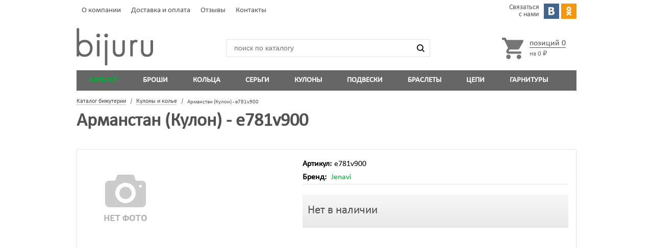

--- FILE ---
content_type: text/html; charset=UTF-8
request_url: https://bijuru.com/catalog/armanstan-kulon-e781v900/
body_size: 10201
content:
<!DOCTYPE html>
<html xmlns="http://www.w3.org/1999/xhtml" xml:lang="ru" lang="ru">
<head>	
	<meta http-equiv="X-UA-Compatible" content="IE=edge" />
	<meta name="SKYPE_TOOLBAR" content="SKYPE_TOOLBAR_PARSER_COMPATIBLE" />
	<meta name="viewport" content="width=device-width, initial-scale=1, maximum-scale=1">
	<link rel="shortcut icon" type="image/x-icon" href="/bitrix/templates/bijuru_v2.0/favicon.ico" />
		<link rel="amphtml" href="https://bijuru.com/amp/catalog/armanstan-kulon-e781v900/">
								<meta name="description" content="Интернет-магазин Bijuru предлагает купить Арманстан (Кулон) колье с доставкой по России. Артикул - e781v900 Гарантия лучшей цены." />
<link href="/bitrix/css/sam.ord/tools.css?17288911101415" type="text/css"  rel="stylesheet" />
<link href="https://cdn.jsdelivr.net/jquery.suggestions/17.2/css/suggestions.css" type="text/css"  rel="stylesheet" />
<link href="/bitrix/cache/css/s3/bijuru_v2.0/template_5a76a04981eda49cf2d0f7a668c7f327/template_5a76a04981eda49cf2d0f7a668c7f327_v1.css?176414903482952" type="text/css"  data-template-style="true" rel="stylesheet" />
<script>if(!window.BX)window.BX={};if(!window.BX.message)window.BX.message=function(mess){if(typeof mess==='object'){for(let i in mess) {BX.message[i]=mess[i];} return true;}};</script>
<script>(window.BX||top.BX).message({"JS_CORE_LOADING":"Загрузка...","JS_CORE_NO_DATA":"- Нет данных -","JS_CORE_WINDOW_CLOSE":"Закрыть","JS_CORE_WINDOW_EXPAND":"Развернуть","JS_CORE_WINDOW_NARROW":"Свернуть в окно","JS_CORE_WINDOW_SAVE":"Сохранить","JS_CORE_WINDOW_CANCEL":"Отменить","JS_CORE_WINDOW_CONTINUE":"Продолжить","JS_CORE_H":"ч","JS_CORE_M":"м","JS_CORE_S":"с","JSADM_AI_HIDE_EXTRA":"Скрыть лишние","JSADM_AI_ALL_NOTIF":"Показать все","JSADM_AUTH_REQ":"Требуется авторизация!","JS_CORE_WINDOW_AUTH":"Войти","JS_CORE_IMAGE_FULL":"Полный размер"});</script>

<script src="/bitrix/js/main/core/core.js?1757019152511455"></script>

<script>BX.Runtime.registerExtension({"name":"main.core","namespace":"BX","loaded":true});</script>
<script>BX.setJSList(["\/bitrix\/js\/main\/core\/core_ajax.js","\/bitrix\/js\/main\/core\/core_promise.js","\/bitrix\/js\/main\/polyfill\/promise\/js\/promise.js","\/bitrix\/js\/main\/loadext\/loadext.js","\/bitrix\/js\/main\/loadext\/extension.js","\/bitrix\/js\/main\/polyfill\/promise\/js\/promise.js","\/bitrix\/js\/main\/polyfill\/find\/js\/find.js","\/bitrix\/js\/main\/polyfill\/includes\/js\/includes.js","\/bitrix\/js\/main\/polyfill\/matches\/js\/matches.js","\/bitrix\/js\/ui\/polyfill\/closest\/js\/closest.js","\/bitrix\/js\/main\/polyfill\/fill\/main.polyfill.fill.js","\/bitrix\/js\/main\/polyfill\/find\/js\/find.js","\/bitrix\/js\/main\/polyfill\/matches\/js\/matches.js","\/bitrix\/js\/main\/polyfill\/core\/dist\/polyfill.bundle.js","\/bitrix\/js\/main\/core\/core.js","\/bitrix\/js\/main\/polyfill\/intersectionobserver\/js\/intersectionobserver.js","\/bitrix\/js\/main\/lazyload\/dist\/lazyload.bundle.js","\/bitrix\/js\/main\/polyfill\/core\/dist\/polyfill.bundle.js","\/bitrix\/js\/main\/parambag\/dist\/parambag.bundle.js"]);
</script>
<script>BX.Runtime.registerExtension({"name":"sam.ord.tippy","namespace":"window","loaded":true});</script>
<script>(window.BX||top.BX).message({"LANGUAGE_ID":"ru","FORMAT_DATE":"DD.MM.YYYY","FORMAT_DATETIME":"DD.MM.YYYY HH:MI:SS","COOKIE_PREFIX":"BITRIX_SM","SERVER_TZ_OFFSET":"10800","UTF_MODE":"Y","SITE_ID":"s3","SITE_DIR":"\/","USER_ID":"","SERVER_TIME":1768673207,"USER_TZ_OFFSET":0,"USER_TZ_AUTO":"Y","bitrix_sessid":"1d162e4015db4c24815718ff03d4f16a"});</script>


<script src="/bitrix/js/sam.ord/tools.js?17063451142591"></script>
<script>BX.setJSList(["\/bitrix\/templates\/bijuru_v2.0\/js\/jquery-1.10.1.min.js","\/bitrix\/components\/bitrix\/search.title\/script.js"]);</script>
<script>BX.setCSSList(["\/bitrix\/templates\/bijuru_v2.0\/js\/fancybox\/jquery.fancybox-1.3.1.css","\/bitrix\/templates\/bijuru_v2.0\/js\/slick\/slick.css","\/bitrix\/templates\/bijuru_v2.0\/css\/project.css","\/bitrix\/templates\/bijuru_v2.0\/css\/media.css","\/bitrix\/templates\/bijuru_v2.0\/components\/bitrix\/search.title\/visual1\/style.css"]);</script>
<script>
					(function () {
						"use strict";

						var counter = function ()
						{
							var cookie = (function (name) {
								var parts = ("; " + document.cookie).split("; " + name + "=");
								if (parts.length == 2) {
									try {return JSON.parse(decodeURIComponent(parts.pop().split(";").shift()));}
									catch (e) {}
								}
							})("BITRIX_CONVERSION_CONTEXT_s3");

							if (cookie && cookie.EXPIRE >= BX.message("SERVER_TIME"))
								return;

							var request = new XMLHttpRequest();
							request.open("POST", "/bitrix/tools/conversion/ajax_counter.php", true);
							request.setRequestHeader("Content-type", "application/x-www-form-urlencoded");
							request.send(
								"SITE_ID="+encodeURIComponent("s3")+
								"&sessid="+encodeURIComponent(BX.bitrix_sessid())+
								"&HTTP_REFERER="+encodeURIComponent(document.referrer)
							);
						};

						if (window.frameRequestStart === true)
							BX.addCustomEvent("onFrameDataReceived", counter);
						else
							BX.ready(counter);
					})();
				</script>
<meta name="robots" content="noindex,nofollow">
<link rel="canonical" href="https://bijuru.com/catalog/armanstan-kulon-e781v900/">



<script  src="/bitrix/cache/js/s3/bijuru_v2.0/template_5407bd1b9d7be4a8c14f527e30dffbe6/template_5407bd1b9d7be4a8c14f527e30dffbe6_v1.js?1764149034104207"></script>

	<title>Купить Арманстан (Кулон) колье в интернет-магазине бижутерии bijuru.com, артикул: e781v900</title>
	<script type="text/javascript">!function(){var t=document.createElement("script");t.type="text/javascript",t.async=!0,t.src="https://vk.com/js/api/openapi.js?160",t.onload=function(){VK.Retargeting.Init("VK-RTRG-158080-brSXa"),VK.Retargeting.Hit()},document.head.appendChild(t)}();</script><noscript><img src="https://vk.com/rtrg?p=VK-RTRG-158080-brSXa" style="position:fixed; left:-999px;" alt=""/></noscript>
<!-- Google Tag Manager -->
<script>(function(w,d,s,l,i){w[l]=w[l]||[];w[l].push({'gtm.start':
new Date().getTime(),event:'gtm.js'});var f=d.getElementsByTagName(s)[0],
j=d.createElement(s),dl=l!='dataLayer'?'&l='+l:'';j.async=true;j.src=
'https://www.googletagmanager.com/gtm.js?id='+i+dl;f.parentNode.insertBefore(j,f);
})(window,document,'script','dataLayer','GTM-MJFTH6');</script>
<!-- End Google Tag Manager -->	
	<!-- Yandex.Metrika counter -->
<script type="text/javascript" >
   (function(m,e,t,r,i,k,a){m[i]=m[i]||function(){(m[i].a=m[i].a||[]).push(arguments)};
   m[i].l=1*new Date();k=e.createElement(t),a=e.getElementsByTagName(t)[0],k.async=1,k.src=r,a.parentNode.insertBefore(k,a)})
   (window, document, "script", "https://mc.yandex.ru/metrika/tag.js", "ym");

   ym(31073056, "init", {
        clickmap:true,
        trackLinks:true,
        accurateTrackBounce:true,
        webvisor:true,
        trackHash:true,
        ecommerce:"dataLayer"
   });
</script>
<noscript><div><img src="https://mc.yandex.ru/watch/31073056" style="position:absolute; left:-9999px;" alt="" /></div></noscript>
<!-- /Yandex.Metrika counter -->	
	</head>
<body>
<!-- Google Tag Manager (noscript) -->
<noscript><iframe src="https://www.googletagmanager.com/ns.html?id=GTM-MJFTH6"
height="0" width="0" style="display:none;visibility:hidden"></iframe></noscript>
<!-- End Google Tag Manager (noscript) -->
<script>
window.ecomm_pagetype = "other";
window.vk_pagetype = "view_other";
</script>
	<script>
	window.ecomm_pagetype = "category";
	window.vk_pagetype = "view_category";
	</script>
	<div id="panel"></div>
<div class="wrapper">
<header class="header">
	<div class="hedlog">
		<div class="headerPersonal">
			<div class="content_nemu">
				<ul class="main-nav">
						<li><a href="/about/" title="О компании">О компании</a></li>
								<li><a href="/delivery/" title="Доставка и оплата">Доставка и оплата</a></li>
								<li><a href="/reviews/" title="Отзывы">Отзывы</a></li>
								<li><a href="/contacts/" title="Контакты">Контакты</a></li>
			</ul>			</div>
			<div class="social-links">
	<span>Связаться с&nbsp;нами</span>
	<a href="https://vk.com/bijuru_shop"><img alt="ВКонтакте" src="/img/vk.png" height="30" width="30"></a>
	<a href="https://ok.ru/bijurucom"><img alt="Одноклассники" src="/img/ok.png" height="30" width="30"></a>
	</div>						
		</div>
		<div class="closer"></div>
		<div class="header_inner">
			<div class="logo"><a class="headerLogo" href="/" title="Главная"><img src="/bitrix/templates/bijuru_v2.0/images/logotip.png" alt="" height="74" width="150"></a></div>
			<div class="search_block">
				<div id="search" class="Serchinput">
	<form action="/catalog/search.php" onsubmit="yaCounter31073056.reachGoal('search'); return true;">
			<input id="title-search-input" type="text" name="q" value="" placeholder="поиск по каталогу" autocomplete="off"/>
			<input type="submit" name="s" value="">
	</form>
</div>
<!--'start_frame_cache_XdqEv1'--><script>
	BX.ready(function(){
		new JCTitleSearch({
			'AJAX_PAGE' : '/catalog/armanstan-kulon-e781v900/?ELEMENT_CODE=armanstan-kulon-e781v900',
			'CONTAINER_ID': 'search',
			'INPUT_ID': 'title-search-input',
			'MIN_QUERY_LEN': 2
		});
	});
</script>
<!--'end_frame_cache_XdqEv1'-->			</div>
			<div class="headerCart" id="cart">
				 
<!--'start_frame_cache_FKauiI'--><div class="empty_cart">
	<span class="icon_cart"></span>
	<div class="cart_wrapp">
	<a href="/cart/">
			<span class="pseudo">позиций <span class="total_count">0</span></span>
			</a>
			<br>
		<span class="summ">на 			<span class="total_summ">
			0 ₽			</span>
		</span>
			</div>
</div>
<!--'end_frame_cache_FKauiI'-->						
			</div>
		</div>	
	</div>
	<div class="closer"></div>
	<div class="hedmenu">
			<ul class="menu adaptive">
	<li class="menu_opener"><a>Меню</a><i class="icon"></i></li>
</ul>
<ul class="menu full">
						<li class=" current"><a href="/catalog/" title="Каталог">Каталог</a></li>
								<li class=""><a href="/catalog/brooches/" title="Броши">Броши</a></li>
								<li class=""><a href="/catalog/koltsa/" title="Кольца">Кольца</a></li>
								<li class=""><a href="/catalog/sergi/" title="Серьги">Серьги</a></li>
								<li class=""><a href="/catalog/pendants/" title="Кулоны">Кулоны</a></li>
								<li class=""><a href="/catalog/kole/" title="Подвески">Подвески</a></li>
								<li class=""><a href="/catalog/braslety/" title="Браслеты">Браслеты</a></li>
								<li class=""><a href="/catalog/chain/" title="Цепи">Цепи</a></li>
								<li class=""><a href="/catalog/headset/" title="Гарнитуры">Гарнитуры</a></li>
			</ul>	</div>
</header>
<div class="middle">	
<div class="container">
	 
		<div class="breadnav">
			<div class="breadcrumbs" itemscope itemtype="http://schema.org/BreadcrumbList"><div itemprop="itemListElement" itemscope itemtype="http://schema.org/ListItem">
		<a class="sectionLink" itemprop="item" href="https://bijuru.com/catalog/" title="Каталог бижутерии"><span itemprop="name">Каталог бижутерии</span></a> <span class="breadcrumbsSeparator"></span> 
		<meta itemprop="position" content="0" /></div><div itemprop="itemListElement" itemscope itemtype="http://schema.org/ListItem">
		<a class="sectionLink" itemprop="item" href="https://bijuru.com/catalog/pendants/" title="Кулоны и колье"><span itemprop="name">Кулоны и колье</span></a> <span class="breadcrumbsSeparator"></span> 
		<meta itemprop="position" content="1" /></div><div itemprop="itemListElement" itemscope itemtype="http://schema.org/ListItem">
		<a itemprop="item" title="Арманстан (Кулон) - e781v900" href="https://bijuru.com/catalog/armanstan-kulon-e781v900/"><meta itemprop="position" content="2" /><meta itemprop="name" content="Арманстан (Кулон) - e781v900" /></a>
		<span class="section">Арманстан (Кулон) - e781v900</span></div></div>		</div>
		<div class="closer"></div>
		<div class="contentTitle"><h1>Арманстан (Кулон) - e781v900</h1></div>
		<div class="closer"></div>
			<main class="content">			<script>
window.vk_pagetype = "view_product";
</script>
<div class="catalog_detail">
	<div itemscope itemtype = "http://schema.org/Product">
<div class="item_main_info">
	<meta itemprop="name" content="Арманстан (Кулон) - e781v900">
	<meta itemprop="description" content="Интернет-магазин Bijuru предлагает купить Арманстан (Кулон) колье с доставкой по России. Артикул - e781v900 Гарантия лучшей цены.">
	<meta itemprop="mpn" content="e781v900">
	<meta itemprop="sku" content="e781v900">
	<div class="item_img">
					<img itemprop="image"  src="/img/no_photo_medium.png" alt="фото Jenavi Арманстан (Кулон) - (артикул - e781v900)" title="фото Jenavi Арманстан (Кулон) - (артикул - e781v900)" />
				</div>								
	<div class="eleminfo" >
		<ul class="goodsprops">
			<li><span><b>Артикул:</b></span><span itemprop="mpn">e781v900</span></li>
							<li> <span><b>Бренд:</b></span> <a href="/catalog/jenavi/" class="links"><span itemprop="brand">Jenavi</span></a> </li>
						</ul>
				<div class="buttons_block counter_wrapp"><p>Нет в наличии</p></div>	</div>
	<div class="closer"></div>		
</div>
<div class="closer"></div>	
<div class="tabs_section">
	<ul class="tabs main_tabs">
							<li class=" cur">
				<span>Характеристики</span>
			</li>
							<li class="">
				<span>Отзывы</span>
		</li>
		<li class="">
				<span>Инструкции</span>
		</li>
		<li class="">
				<span>Бесплатная доставка</span>
		</li>
		<li class="">
				<span>Гарантия</span>
		</li>
	</ul>
	<ul class="tabs_content">
							<li class=" cur">
				<div class="props_list">
					<div class="props_list_title">Дополнительные характеристики</div>
												<div class="props_list-options" itemprop="additionalProperty" itemscope="" itemtype="http://schema.org/PropertyValue">
								<div class="char_name" itemprop="name">Состав</div>
								<div class="char_dott"></div>
								<div class="char_value" itemprop="value">ювелирный сплав</div>							</div>
														<div class="props_list-options" itemprop="additionalProperty" itemscope="" itemtype="http://schema.org/PropertyValue">
								<div class="char_name" itemprop="name">Вес</div>
								<div class="char_dott"></div>
								<div class="char_value" itemprop="value">2 г</div>							</div>
														<div class="props_list-options" itemprop="additionalProperty" itemscope="" itemtype="http://schema.org/PropertyValue">
								<div class="char_name" itemprop="name">Сертификат</div>
								<div class="char_dott"></div>
								<div class="char_value" itemprop="value">сертификация не требуется</div>							</div>
														<div class="props_list-options" itemprop="additionalProperty" itemscope="" itemtype="http://schema.org/PropertyValue">
								<div class="char_name" itemprop="name">Толщина слоя драгметалла</div>
								<div class="char_dott"></div>
								<div class="char_value" itemprop="value">4-10 мкн</div>							</div>
											</div>
			</li>
							<li class="">
			<div class="props_list">
				<article>
	<script type="text/javascript" src="//vk.com/js/api/openapi.js?146"></script>
	<script type="text/javascript">VK.init({apiId: 5897125, onlyWidgets: true});</script>
	<div class="reviews-list" id="vk_comments"></div>
	<script type="text/javascript">VK.Widgets.Comments("vk_comments", {limit: 10, attach: "*"});</script>
</article>	
			</div>
		</li>
		<li class="">
			<div class="props_list">
				<div class="pdf">
					<noindex>
					<a href="/upload/instruction.pdf" target="_blank" rel="nofollow">
						<span class="icon icon-pdf"><img src="/img/pdf.png"></span>
						<span class="title"><span>Рекомендации по уходу за бижутерией</span></span><br>
						<div class="size">PDF,&nbsp;90&nbsp;KB</div>
					</a>
					</noindex>
				</div>
			</div>	
		</li>
		<li class="">
			<div class="props_list">
				<noindex>
				<div class="props_list_title">Доставка – Почтой России, бесплатно</div>
				<div class="detail-text">
					<p>Заказы на сумму от 3000 <span class="currency">₽</span> <b>доставляются бесплатно</b> в любую точку России.</p>
				</div>	
				</noindex>
			</div>
		</li>
		<li class="">
			<div class="props_list">
				<div class="detail-text">
					<div class="props_list_title">Мы обещаем вам...</div>
					<ul class="list_ul">
						<li>Покрытие золотом или серебром</li>
						<li>Гипоаллергенные материалы</li>
						<li>Быстрая доставка и удобные возвраты</li>
						<li>Вернём Вам деньги по первой просьбе</li>
						<li>Проверенные бренды</li>
					</ul>
				</div>	
			</div>
		</li>
	</ul>	
	</div>
</div>
<hr>	
<script type="text/javascript">
<!-- Google Tag Manager - Просмотр товара -->
window.gtmPush = function()
{
	window.dataLayer = window.dataLayer || [];
	window.dataLayer.push({
		"ecommerce": {
			'currencyCode': 'RUB',
			"detail": {
				"products": [{'id':'245168','name':'Арманстан (Кулон) - e781v900','price':'428','brand':'Jenavi','category':'Женави/Колье','quantity':'1'}]
			}
		},
		"event": "gtm-ee-event",
		"gtm-ee-event-category": "Enhanced Ecommerce",
		"gtm-ee-event-action": "Product Details",
		"gtm-ee-event-non-interaction": "False",
	});
	}
window.gtmPush();
// инициализация обработчика после композитного хита
if (window.frameCacheVars !== undefined)
{
	BX.addCustomEvent("onFrameDataReceived" , function(json) {
		window.offersLabel();
		window.checQuantitySKU();
		window.addToCart();
		window.gtmPush();
		window.catalogElementTab();
		window.setQuantityMax();
		window.popups();
		window.catalogBblock();
		window.fRandTimers();
	});
}
</script>	<script>
window.ecomm_pagetype = "";
</script>
<!--'start_frame_cache_OQ3k9P'-->	<div class="catalog_block">
		<div class="props_list_title">Хиты продаж в категории</div>
					<div class="catalog_item_wrapp products_similar">
				<div class="catalog_item" id="bx_3966226736_404846">
					<div class="image">
												<a href="/catalog/perari-ozherele-b66835hg/" class="thumb">
															<img border="0" src="/upload/resize_cache/iblock/ac9/e3491pvzkikal80w6v5ieme99kw6c8s4/165_165_0/jenavi-perari-ozherele-b66835hg.jpeg" alt="фото Jenavi Перари (Ожерелье)  - (артикул -  b66835hg)" title="фото Jenavi Перари (Ожерелье)  - (артикул -  b66835hg)" />						</a>
					</div>

					<div class="item_info">
						<div class="item-title">
							<a href="/catalog/perari-ozherele-b66835hg/"><span>Ожерелье Jenavi Перари c жемчугом</span></a>
						</div>
						<div class="clear"></div>
													<div class="cost clearfix price">
								<div class="price">2 645 ₽</div>							</div>
							<div class="clear"></div>
							<div class="buy-button-block">
																		<form method="post" enctype="multipart/form-data" class="addToBasket">
											<input type="hidden" name="ELEMENT_ID" value="404846" />
											<input type="hidden" name="action" value="ADD2BASKET" />
											<a class="button addToBasketSubmit" href="javascript:void(0);" onclick="arParamsGTSKU(arParams = {'id':'404846','name':'Ожерелье Jenavi Перари c жемчугом','price':'2645','brand':'Jenavi','category':'Женави/Колье','quantity':'1'});" rel="nofollow">В корзину</a>
											<span class="in-basket hidden">
												<a class="button already_in_basket" href="/cart/" rel="nofollow" >В корзине</a>
											</span>
										</form>	
																	</div>
												</div>
				</div>
			</div>			<div class="catalog_item_wrapp products_similar">
				<div class="catalog_item" id="bx_3966226736_304861">
					<div class="image">
												<a href="/catalog/enzhi-kulon-m3313990/" class="thumb">
															<img border="0" src="/upload/resize_cache/iblock/65f/165_165_0/jenavi-enzhi-kulon-m3313990.jpeg" alt="фото Jenavi Энжи (Кулон) - (артикул - m3313990)" title="фото Jenavi Энжи (Кулон) - (артикул - m3313990)" />						</a>
					</div>

					<div class="item_info">
						<div class="item-title">
							<a href="/catalog/enzhi-kulon-m3313990/"><span>Кулон Jenavi Энжи без вставок в черненном серебре</span></a>
						</div>
						<div class="clear"></div>
													<div class="cost clearfix price">
								<div class="price">2 300 ₽</div>							</div>
							<div class="clear"></div>
							<div class="buy-button-block">
																		<form method="post" enctype="multipart/form-data" class="addToBasket">
											<input type="hidden" name="ELEMENT_ID" value="304861" />
											<input type="hidden" name="action" value="ADD2BASKET" />
											<a class="button addToBasketSubmit" href="javascript:void(0);" onclick="arParamsGTSKU(arParams = {'id':'304861','name':'Кулон Jenavi Энжи без вставок в черненном серебре','price':'2300','brand':'Jenavi','category':'Женави/Колье','quantity':'1'});" rel="nofollow">В корзину</a>
											<span class="in-basket hidden">
												<a class="button already_in_basket" href="/cart/" rel="nofollow" >В корзине</a>
											</span>
										</form>	
																	</div>
												</div>
				</div>
			</div>			<div class="catalog_item_wrapp products_similar">
				<div class="catalog_item" id="bx_3966226736_255107">
					<div class="image">
												<a href="/catalog/molekula-kulon-h4023900/" class="thumb">
															<img border="0" src="/upload/resize_cache/iblock/b86/165_165_0/6b661cff_7ff1_498e_ae82_f5b0fc7ba87f_be82c644_f404_11e4_bce4_001e671272e9.jpeg" alt="фото Jenavi Молекула (Кулон) - (артикул - h4023900)" title="фото Jenavi Молекула (Кулон) - (артикул - h4023900)" />						</a>
					</div>

					<div class="item_info">
						<div class="item-title">
							<a href="/catalog/molekula-kulon-h4023900/"><span>Кулон Jenavi Молекула без вставок в черненном серебре</span></a>
						</div>
						<div class="clear"></div>
													<div class="cost clearfix price">
								<div class="price">2 530 ₽</div>							</div>
							<div class="clear"></div>
							<div class="buy-button-block">
																		<form method="post" enctype="multipart/form-data" class="addToBasket">
											<input type="hidden" name="ELEMENT_ID" value="255107" />
											<input type="hidden" name="action" value="ADD2BASKET" />
											<a class="button addToBasketSubmit" href="javascript:void(0);" onclick="arParamsGTSKU(arParams = {'id':'255107','name':'Кулон Jenavi Молекула без вставок в черненном серебре','price':'2530','brand':'Jenavi','category':'Женави/Колье','quantity':'1'});" rel="nofollow">В корзину</a>
											<span class="in-basket hidden">
												<a class="button already_in_basket" href="/cart/" rel="nofollow" >В корзине</a>
											</span>
										</form>	
																	</div>
												</div>
				</div>
			</div>	</div>
	<div class="go-up" title="Вверх" id='ToTop'></div>	
	<div class="clear"></div>
		<script>
	if(window.vkEventParams)
	{
		window.vkEventParams.products_recommended_ids = "404846,304861,255107";
		window.vkEventParams.total_price = window.vkEventParams.total_price + 0;
	}
	</script>
	<!--'end_frame_cache_OQ3k9P'--></div>
<div class="closer"></div>
			</main><!-- .content -->
		</div><!-- .container-->
	</div><!-- .middle-->
</div><!-- .wrapper -->
<div class="popup_holder">
	<div class="popup-scroller">
		<noindex>
<div class="popup_wrapper buy-oneclick">
	<div class="popup">
		<header>
			<div class="close close-popup"></div>
			<div class="title">Купить в 1 клик</div>
		</header>
		<div class="popup-form">
			<form action="/ajax/one_click_buy.php#buy-oneclick">
			<div class="status"></div>
				<fieldset>
					<label for="name-place">Ваше имя</label>
					<input id="name-place" type="text" name="fio" class="text req" placeholder="Фамилия Имя Отчество" value="">
				</fieldset>
				<fieldset>
					<label for="phone-place">Контактный телефон</label>
					<input id="phone-place" type="text" name="phone" class="text req" placeholder="8 988 123-45-67" value="">
				</fieldset>
									<input type="hidden" name="element_id" value="245168" >
						
				<fieldset>
					<label for="time-place">Комментарий к заказу</label>
					<textarea name="comments" id="comments" cols="30" rows="3"></textarea>
				</fieldset>
				<fieldset>
					<button class="button green"  type="submit">Отправить заказ</button>
				</fieldset>
				<fieldset>
				   Нажимая кнопку «Отправить заказ», я соглашаюсь с условиями <a href="/privacy/" target="_blank" class="links">политики конфиденциальности.</a>
				</fieldset>
				<input class="hid" type="text" name="name_f" value="">
			</form>
		</div>
	</div>
</div>
</noindex>		<noindex>
<div class="popup_wrapper action110" data-hide-flag="Y">
	<div class="popup">
		<header>
			<div class="close close-popup"></div>
			<div class="title">Нашли этот товар дешевле?</div>
			<p>Пришлите нам ссылку на этот товар в другом магазине,<br>
				и в течение двух часов Вы получите SMS с уникальным промокодом.<br>
				В случае отказа информация поступит на указанный Вами E-mail.</p>
		</header>
		<div class="popup-form">
			<div class="status"></div>
			<form action="/ajax/action110.php#action110">
				<input type="hidden" name="url_bijuru" value="https://bijuru.com/catalog/armanstan-kulon-e781v900/" />	
				<input type="text" name="name" class="text hid" placeholder="Имя" value="">
				<fieldset>
					<label for="name-place">Ваше имя</label>
					<input id="name-place" type="text" name="fio" class="text req" placeholder="Фамилия Имя Отчество" value="">
				</fieldset>
				<fieldset>
					<label for="phone-place">Контактный телефон</label>
					<input id="phone-place" type="text" name="phone" class="text req" placeholder="8 988 123-45-67" value="">
				</fieldset>
				<fieldset>
					<label for="email">E-mail</label>
					<input name="email" class="text req" placeholder="mail@mail.ru" value=""  type="text">
				</fieldset>
				<fieldset>
					<label for="url-place">Ссылка на товар в другом магазине</label>
					<input id="url-place" type="text" name="url" class="text req" placeholder="http://" value="">
				</fieldset>
				<fieldset>
					<label for="time-place">Поле для сообщения</label>
					<textarea name="comments" id="comments" cols="30" rows="3"></textarea>
				</fieldset>
				<fieldset>
					<button class="button green need-hide"  type="submit">Отправить заявку</button>
				</fieldset>
				<fieldset>
				   Нажимая кнопку «Отправить заявку», я соглашаюсь с условиями <a href="/privacy/" target="_blank" class="links">политики конфиденциальности.</a><br>
				   <a href="/promo/vernem_110_ot_raznitsy_v_tsene/" target="_blank" class="links">Правила и условия акции</a>
				</fieldset>
			</form>
		</div>
	</div>
</div>
</noindex>	</div>
</div>
<footer class="footer">
	<nav class="footerMenu">
		<div class="footerCount"> 
			<div class="footerOut"></div>
			<div class="footerOutInfo">
				E-mail: <a href="mailto:info@bijuru.com">info@bijuru.com</a> <br>
Адрес: 344001, г.Ростов-на-Дону, пл. Привокзальная, д.6<br>        
Пн-Пт с  9:00 до 17:00 <br>
Телефон: 8 (988) 515-54-55<br>
<p>
 <a href="/privacy/" rel="nofollow">Политика конфиденциальности</a><br>
 <a href="/legal/" rel="nofollow">Юридическая информация</a>
</p>			</div>
			<div class="footerfone">
				﻿<div class="footerfonep"> 
	<img src="/bitrix/templates/bijuru_v2.0/images/fonefoot.png" alt="89885155455" title="89885155455">
	<span>8(988) 515 54 55</span>
</div>
<div class="closer"></div>
<div class="footer-social-links">
	<span>Связаться с&nbsp;нами</span>
	<a href="https://vk.com/bijuru_shop"><img alt="ВКонтакте" src="/img/vk.png" height="30" width="30"></a>
	<a href="http://odnoklassniki.ru/bijurucom"><img alt="Одноклассники" src="/img/ok.png" height="30" width="30"></a>
	</div>
<div class="developer">
    <a href="https://sam-24.ru" target="_blank">Разработка сайта Sam-24</a>
</div>	
			</div>				
		</div>
	</nav>
</footer><!-- .footer -->
<!--'start_frame_cache_footer'--><!--'end_frame_cache_footer'--> 
<script src="/bitrix/templates/bijuru_v2.0/js/equalize.min.js"></script>
<script src="/bitrix/templates/bijuru_v2.0/js/fancybox/jquery.fancybox-1.3.1.pack.js"></script>
<script src="/bitrix/templates/bijuru_v2.0/js/sticky/sticky.min.js"></script>
<script src="/bitrix/templates/bijuru_v2.0/js/slick/slick.min.js"></script>
<script src="/bitrix/templates/bijuru_v2.0/js/project.js?v7"></script>
<script src="https://cdn.jsdelivr.net/jquery.suggestions/17.2/js/jquery.suggestions.min.js"></script>
<script>
if(!!window.ecomm_pagetype && window.ecomm_pagetype.length > 0){
	var dataLayer = window.dataLayer || [];
	dataLayer.push({
		"ecomm_pagetype" : window.ecomm_pagetype
	});
}
window.onload = function() {
	if(!!window.vk_pagetype && window.vk_pagetype.length > 0){
		var vkEventParams = window.vkEventParams || {};
		if (typeof VK === 'object'){
			VK.Retargeting.ProductEvent(window.getPriceListId(), window.vk_pagetype, vkEventParams);
		}
	}
	
	if(!!window.ecomm_pagetype && window.ecomm_pagetype.length > 0 && window.vkEventParams){
		var mail_tag_params = {
			"type": "itemView",
			"list": "1",
			"pagetype": window.ecomm_pagetype,
			"totalvalue": window.vkEventParams.total_price
		}
		if(!!vkEventParams.products.length){
			mail_tag_params.productid = [];
			for (i = 0; vkEventParams.products.length > i; i++){
				mail_tag_params.productid[i] = vkEventParams.products[i].id;
			}
		}
		else{
			mail_tag_params.productid = vkEventParams.products.id;;
		}
		<!-- Rating@Mail.ru counter dynamic remarketing appendix -->
		window._tmr = window._tmr || [];
		window._tmr.push(mail_tag_params);
		<!-- // Rating@Mail.ru counter dynamic remarketing appendix -->
	}
};
</script>
<!--script data-skip-moving="true">
(function(w,d,u,b){
		s=d.createElement('script');r=(Date.now()/1000|0);s.async=1;s.src=u+'?'+r;
		h=d.getElementsByTagName('script')[0];h.parentNode.insertBefore(s,h);
})(window,document,'https://cdn.bitrix24.ru/b4899859/crm/site_button/loader_1_0ew4nc.js');
</script-->
</body>
</html>